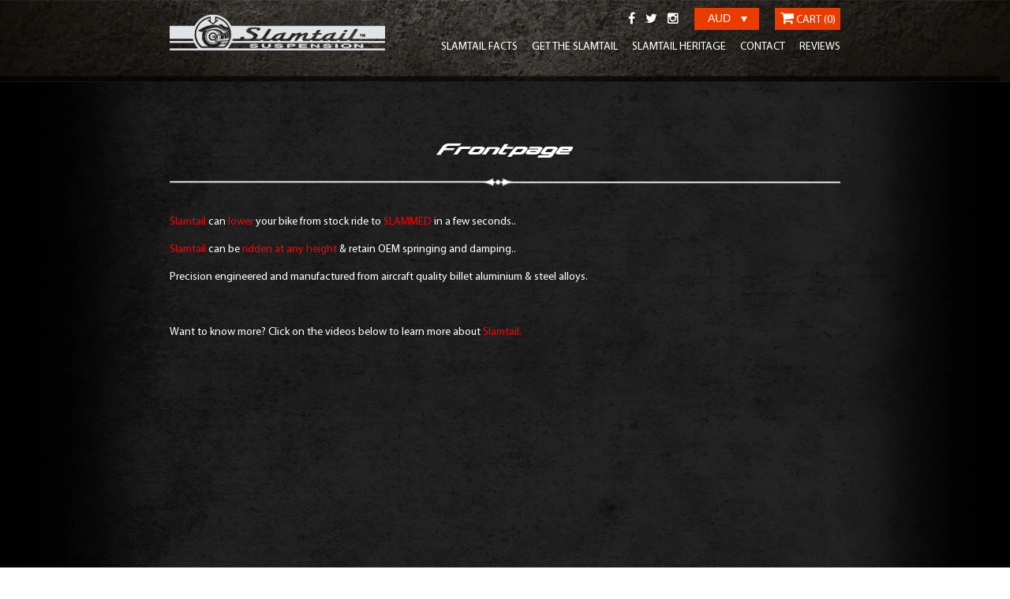

--- FILE ---
content_type: text/html; charset=utf-8
request_url: https://www.slamtail.com.au/pages/frontpage
body_size: 10015
content:
<!doctype html>
<html lang="en">
<head>

<title>
Frontpage &ndash; Slamtail Suspension
</title>

<meta charset="utf-8" />
<!--[if IE]><meta http-equiv='X-UA-Compatible' content='IE=edge,chrome=1'><![endif]-->

<meta name="viewport" content="width=device-width, minimum-scale=1.0, maximum-scale=1.0" />


  <meta name="description" content="Slamtail can lower your bike from stock ride to SLAMMED in a few seconds.. Slamtail can be ridden at any height &amp;amp; retain OEM springing and damping.. Precision engineered and manufactured from aircraft quality billet aluminium &amp;amp; steel alloys.   Want to know more? Click on the videos below to learn more about Sla" />


<meta name="keywords" content="slamtail, suspension, motorbike, harley davidson"/>

  
<link rel="shortcut icon" href="//www.slamtail.com.au/cdn/shop/t/3/assets/favicon.png?v=66710923794359681531427446116" type="image/png" />
  
  
<link rel="canonical" href="https://www.slamtail.com.au/pages/frontpage" />

<link href="//www.slamtail.com.au/cdn/shop/t/3/assets/style.css?v=25923348778518604311666154762" rel="stylesheet" type="text/css" media="all" />
<link href="//www.slamtail.com.au/cdn/shop/t/3/assets/media.css?v=18757211226425784661666154762" rel="stylesheet" type="text/css" media="all" />
<link href="//www.slamtail.com.au/cdn/shop/t/3/assets/font-awesome.css?v=131575216743677012391666154762" rel="stylesheet" type="text/css" media="all" />

<script src="//www.slamtail.com.au/cdn/shop/t/3/assets/jquery.min.js?v=31975146437760721121427446118" type="text/javascript"></script>
<script src="//www.slamtail.com.au/cdn/shop/t/3/assets/main.js?v=38026019281003225131432409879" type="text/javascript"></script>
<script src="//www.slamtail.com.au/cdn/shop/t/3/assets/html5shiv.js?v=4511396057171010101427446117" type="text/javascript"></script>

<script>window.performance && window.performance.mark && window.performance.mark('shopify.content_for_header.start');</script><meta id="shopify-digital-wallet" name="shopify-digital-wallet" content="/7870613/digital_wallets/dialog">
<meta name="shopify-checkout-api-token" content="3af060cf23cc87c40d22ff477bc7f450">
<meta id="in-context-paypal-metadata" data-shop-id="7870613" data-venmo-supported="false" data-environment="production" data-locale="en_US" data-paypal-v4="true" data-currency="AUD">
<script async="async" src="/checkouts/internal/preloads.js?locale=en-AU"></script>
<script id="shopify-features" type="application/json">{"accessToken":"3af060cf23cc87c40d22ff477bc7f450","betas":["rich-media-storefront-analytics"],"domain":"www.slamtail.com.au","predictiveSearch":true,"shopId":7870613,"locale":"en"}</script>
<script>var Shopify = Shopify || {};
Shopify.shop = "stdev.myshopify.com";
Shopify.locale = "en";
Shopify.currency = {"active":"AUD","rate":"1.0"};
Shopify.country = "AU";
Shopify.theme = {"name":"Slamtail Theme","id":10576552,"schema_name":null,"schema_version":null,"theme_store_id":null,"role":"main"};
Shopify.theme.handle = "null";
Shopify.theme.style = {"id":null,"handle":null};
Shopify.cdnHost = "www.slamtail.com.au/cdn";
Shopify.routes = Shopify.routes || {};
Shopify.routes.root = "/";</script>
<script type="module">!function(o){(o.Shopify=o.Shopify||{}).modules=!0}(window);</script>
<script>!function(o){function n(){var o=[];function n(){o.push(Array.prototype.slice.apply(arguments))}return n.q=o,n}var t=o.Shopify=o.Shopify||{};t.loadFeatures=n(),t.autoloadFeatures=n()}(window);</script>
<script id="shop-js-analytics" type="application/json">{"pageType":"page"}</script>
<script defer="defer" async type="module" src="//www.slamtail.com.au/cdn/shopifycloud/shop-js/modules/v2/client.init-shop-cart-sync_BT-GjEfc.en.esm.js"></script>
<script defer="defer" async type="module" src="//www.slamtail.com.au/cdn/shopifycloud/shop-js/modules/v2/chunk.common_D58fp_Oc.esm.js"></script>
<script defer="defer" async type="module" src="//www.slamtail.com.au/cdn/shopifycloud/shop-js/modules/v2/chunk.modal_xMitdFEc.esm.js"></script>
<script type="module">
  await import("//www.slamtail.com.au/cdn/shopifycloud/shop-js/modules/v2/client.init-shop-cart-sync_BT-GjEfc.en.esm.js");
await import("//www.slamtail.com.au/cdn/shopifycloud/shop-js/modules/v2/chunk.common_D58fp_Oc.esm.js");
await import("//www.slamtail.com.au/cdn/shopifycloud/shop-js/modules/v2/chunk.modal_xMitdFEc.esm.js");

  window.Shopify.SignInWithShop?.initShopCartSync?.({"fedCMEnabled":true,"windoidEnabled":true});

</script>
<script id="__st">var __st={"a":7870613,"offset":39600,"reqid":"32282bd6-403c-4c35-9052-5a10362edf30-1769084226","pageurl":"www.slamtail.com.au\/pages\/frontpage","s":"pages-19582976","u":"f2bbc3ed9ae8","p":"page","rtyp":"page","rid":19582976};</script>
<script>window.ShopifyPaypalV4VisibilityTracking = true;</script>
<script id="captcha-bootstrap">!function(){'use strict';const t='contact',e='account',n='new_comment',o=[[t,t],['blogs',n],['comments',n],[t,'customer']],c=[[e,'customer_login'],[e,'guest_login'],[e,'recover_customer_password'],[e,'create_customer']],r=t=>t.map((([t,e])=>`form[action*='/${t}']:not([data-nocaptcha='true']) input[name='form_type'][value='${e}']`)).join(','),a=t=>()=>t?[...document.querySelectorAll(t)].map((t=>t.form)):[];function s(){const t=[...o],e=r(t);return a(e)}const i='password',u='form_key',d=['recaptcha-v3-token','g-recaptcha-response','h-captcha-response',i],f=()=>{try{return window.sessionStorage}catch{return}},m='__shopify_v',_=t=>t.elements[u];function p(t,e,n=!1){try{const o=window.sessionStorage,c=JSON.parse(o.getItem(e)),{data:r}=function(t){const{data:e,action:n}=t;return t[m]||n?{data:e,action:n}:{data:t,action:n}}(c);for(const[e,n]of Object.entries(r))t.elements[e]&&(t.elements[e].value=n);n&&o.removeItem(e)}catch(o){console.error('form repopulation failed',{error:o})}}const l='form_type',E='cptcha';function T(t){t.dataset[E]=!0}const w=window,h=w.document,L='Shopify',v='ce_forms',y='captcha';let A=!1;((t,e)=>{const n=(g='f06e6c50-85a8-45c8-87d0-21a2b65856fe',I='https://cdn.shopify.com/shopifycloud/storefront-forms-hcaptcha/ce_storefront_forms_captcha_hcaptcha.v1.5.2.iife.js',D={infoText:'Protected by hCaptcha',privacyText:'Privacy',termsText:'Terms'},(t,e,n)=>{const o=w[L][v],c=o.bindForm;if(c)return c(t,g,e,D).then(n);var r;o.q.push([[t,g,e,D],n]),r=I,A||(h.body.append(Object.assign(h.createElement('script'),{id:'captcha-provider',async:!0,src:r})),A=!0)});var g,I,D;w[L]=w[L]||{},w[L][v]=w[L][v]||{},w[L][v].q=[],w[L][y]=w[L][y]||{},w[L][y].protect=function(t,e){n(t,void 0,e),T(t)},Object.freeze(w[L][y]),function(t,e,n,w,h,L){const[v,y,A,g]=function(t,e,n){const i=e?o:[],u=t?c:[],d=[...i,...u],f=r(d),m=r(i),_=r(d.filter((([t,e])=>n.includes(e))));return[a(f),a(m),a(_),s()]}(w,h,L),I=t=>{const e=t.target;return e instanceof HTMLFormElement?e:e&&e.form},D=t=>v().includes(t);t.addEventListener('submit',(t=>{const e=I(t);if(!e)return;const n=D(e)&&!e.dataset.hcaptchaBound&&!e.dataset.recaptchaBound,o=_(e),c=g().includes(e)&&(!o||!o.value);(n||c)&&t.preventDefault(),c&&!n&&(function(t){try{if(!f())return;!function(t){const e=f();if(!e)return;const n=_(t);if(!n)return;const o=n.value;o&&e.removeItem(o)}(t);const e=Array.from(Array(32),(()=>Math.random().toString(36)[2])).join('');!function(t,e){_(t)||t.append(Object.assign(document.createElement('input'),{type:'hidden',name:u})),t.elements[u].value=e}(t,e),function(t,e){const n=f();if(!n)return;const o=[...t.querySelectorAll(`input[type='${i}']`)].map((({name:t})=>t)),c=[...d,...o],r={};for(const[a,s]of new FormData(t).entries())c.includes(a)||(r[a]=s);n.setItem(e,JSON.stringify({[m]:1,action:t.action,data:r}))}(t,e)}catch(e){console.error('failed to persist form',e)}}(e),e.submit())}));const S=(t,e)=>{t&&!t.dataset[E]&&(n(t,e.some((e=>e===t))),T(t))};for(const o of['focusin','change'])t.addEventListener(o,(t=>{const e=I(t);D(e)&&S(e,y())}));const B=e.get('form_key'),M=e.get(l),P=B&&M;t.addEventListener('DOMContentLoaded',(()=>{const t=y();if(P)for(const e of t)e.elements[l].value===M&&p(e,B);[...new Set([...A(),...v().filter((t=>'true'===t.dataset.shopifyCaptcha))])].forEach((e=>S(e,t)))}))}(h,new URLSearchParams(w.location.search),n,t,e,['guest_login'])})(!0,!0)}();</script>
<script integrity="sha256-4kQ18oKyAcykRKYeNunJcIwy7WH5gtpwJnB7kiuLZ1E=" data-source-attribution="shopify.loadfeatures" defer="defer" src="//www.slamtail.com.au/cdn/shopifycloud/storefront/assets/storefront/load_feature-a0a9edcb.js" crossorigin="anonymous"></script>
<script data-source-attribution="shopify.dynamic_checkout.dynamic.init">var Shopify=Shopify||{};Shopify.PaymentButton=Shopify.PaymentButton||{isStorefrontPortableWallets:!0,init:function(){window.Shopify.PaymentButton.init=function(){};var t=document.createElement("script");t.src="https://www.slamtail.com.au/cdn/shopifycloud/portable-wallets/latest/portable-wallets.en.js",t.type="module",document.head.appendChild(t)}};
</script>
<script data-source-attribution="shopify.dynamic_checkout.buyer_consent">
  function portableWalletsHideBuyerConsent(e){var t=document.getElementById("shopify-buyer-consent"),n=document.getElementById("shopify-subscription-policy-button");t&&n&&(t.classList.add("hidden"),t.setAttribute("aria-hidden","true"),n.removeEventListener("click",e))}function portableWalletsShowBuyerConsent(e){var t=document.getElementById("shopify-buyer-consent"),n=document.getElementById("shopify-subscription-policy-button");t&&n&&(t.classList.remove("hidden"),t.removeAttribute("aria-hidden"),n.addEventListener("click",e))}window.Shopify?.PaymentButton&&(window.Shopify.PaymentButton.hideBuyerConsent=portableWalletsHideBuyerConsent,window.Shopify.PaymentButton.showBuyerConsent=portableWalletsShowBuyerConsent);
</script>
<script data-source-attribution="shopify.dynamic_checkout.cart.bootstrap">document.addEventListener("DOMContentLoaded",(function(){function t(){return document.querySelector("shopify-accelerated-checkout-cart, shopify-accelerated-checkout")}if(t())Shopify.PaymentButton.init();else{new MutationObserver((function(e,n){t()&&(Shopify.PaymentButton.init(),n.disconnect())})).observe(document.body,{childList:!0,subtree:!0})}}));
</script>
<link id="shopify-accelerated-checkout-styles" rel="stylesheet" media="screen" href="https://www.slamtail.com.au/cdn/shopifycloud/portable-wallets/latest/accelerated-checkout-backwards-compat.css" crossorigin="anonymous">
<style id="shopify-accelerated-checkout-cart">
        #shopify-buyer-consent {
  margin-top: 1em;
  display: inline-block;
  width: 100%;
}

#shopify-buyer-consent.hidden {
  display: none;
}

#shopify-subscription-policy-button {
  background: none;
  border: none;
  padding: 0;
  text-decoration: underline;
  font-size: inherit;
  cursor: pointer;
}

#shopify-subscription-policy-button::before {
  box-shadow: none;
}

      </style>

<script>window.performance && window.performance.mark && window.performance.mark('shopify.content_for_header.end');</script>

<script src="//www.slamtail.com.au/cdn/shopifycloud/storefront/assets/themes_support/option_selection-b017cd28.js" type="text/javascript"></script>
<script src="//www.slamtail.com.au/cdn/shopifycloud/storefront/assets/themes_support/api.jquery-7ab1a3a4.js" type="text/javascript"></script>


  
<link href="https://monorail-edge.shopifysvc.com" rel="dns-prefetch">
<script>(function(){if ("sendBeacon" in navigator && "performance" in window) {try {var session_token_from_headers = performance.getEntriesByType('navigation')[0].serverTiming.find(x => x.name == '_s').description;} catch {var session_token_from_headers = undefined;}var session_cookie_matches = document.cookie.match(/_shopify_s=([^;]*)/);var session_token_from_cookie = session_cookie_matches && session_cookie_matches.length === 2 ? session_cookie_matches[1] : "";var session_token = session_token_from_headers || session_token_from_cookie || "";function handle_abandonment_event(e) {var entries = performance.getEntries().filter(function(entry) {return /monorail-edge.shopifysvc.com/.test(entry.name);});if (!window.abandonment_tracked && entries.length === 0) {window.abandonment_tracked = true;var currentMs = Date.now();var navigation_start = performance.timing.navigationStart;var payload = {shop_id: 7870613,url: window.location.href,navigation_start,duration: currentMs - navigation_start,session_token,page_type: "page"};window.navigator.sendBeacon("https://monorail-edge.shopifysvc.com/v1/produce", JSON.stringify({schema_id: "online_store_buyer_site_abandonment/1.1",payload: payload,metadata: {event_created_at_ms: currentMs,event_sent_at_ms: currentMs}}));}}window.addEventListener('pagehide', handle_abandonment_event);}}());</script>
<script id="web-pixels-manager-setup">(function e(e,d,r,n,o){if(void 0===o&&(o={}),!Boolean(null===(a=null===(i=window.Shopify)||void 0===i?void 0:i.analytics)||void 0===a?void 0:a.replayQueue)){var i,a;window.Shopify=window.Shopify||{};var t=window.Shopify;t.analytics=t.analytics||{};var s=t.analytics;s.replayQueue=[],s.publish=function(e,d,r){return s.replayQueue.push([e,d,r]),!0};try{self.performance.mark("wpm:start")}catch(e){}var l=function(){var e={modern:/Edge?\/(1{2}[4-9]|1[2-9]\d|[2-9]\d{2}|\d{4,})\.\d+(\.\d+|)|Firefox\/(1{2}[4-9]|1[2-9]\d|[2-9]\d{2}|\d{4,})\.\d+(\.\d+|)|Chrom(ium|e)\/(9{2}|\d{3,})\.\d+(\.\d+|)|(Maci|X1{2}).+ Version\/(15\.\d+|(1[6-9]|[2-9]\d|\d{3,})\.\d+)([,.]\d+|)( \(\w+\)|)( Mobile\/\w+|) Safari\/|Chrome.+OPR\/(9{2}|\d{3,})\.\d+\.\d+|(CPU[ +]OS|iPhone[ +]OS|CPU[ +]iPhone|CPU IPhone OS|CPU iPad OS)[ +]+(15[._]\d+|(1[6-9]|[2-9]\d|\d{3,})[._]\d+)([._]\d+|)|Android:?[ /-](13[3-9]|1[4-9]\d|[2-9]\d{2}|\d{4,})(\.\d+|)(\.\d+|)|Android.+Firefox\/(13[5-9]|1[4-9]\d|[2-9]\d{2}|\d{4,})\.\d+(\.\d+|)|Android.+Chrom(ium|e)\/(13[3-9]|1[4-9]\d|[2-9]\d{2}|\d{4,})\.\d+(\.\d+|)|SamsungBrowser\/([2-9]\d|\d{3,})\.\d+/,legacy:/Edge?\/(1[6-9]|[2-9]\d|\d{3,})\.\d+(\.\d+|)|Firefox\/(5[4-9]|[6-9]\d|\d{3,})\.\d+(\.\d+|)|Chrom(ium|e)\/(5[1-9]|[6-9]\d|\d{3,})\.\d+(\.\d+|)([\d.]+$|.*Safari\/(?![\d.]+ Edge\/[\d.]+$))|(Maci|X1{2}).+ Version\/(10\.\d+|(1[1-9]|[2-9]\d|\d{3,})\.\d+)([,.]\d+|)( \(\w+\)|)( Mobile\/\w+|) Safari\/|Chrome.+OPR\/(3[89]|[4-9]\d|\d{3,})\.\d+\.\d+|(CPU[ +]OS|iPhone[ +]OS|CPU[ +]iPhone|CPU IPhone OS|CPU iPad OS)[ +]+(10[._]\d+|(1[1-9]|[2-9]\d|\d{3,})[._]\d+)([._]\d+|)|Android:?[ /-](13[3-9]|1[4-9]\d|[2-9]\d{2}|\d{4,})(\.\d+|)(\.\d+|)|Mobile Safari.+OPR\/([89]\d|\d{3,})\.\d+\.\d+|Android.+Firefox\/(13[5-9]|1[4-9]\d|[2-9]\d{2}|\d{4,})\.\d+(\.\d+|)|Android.+Chrom(ium|e)\/(13[3-9]|1[4-9]\d|[2-9]\d{2}|\d{4,})\.\d+(\.\d+|)|Android.+(UC? ?Browser|UCWEB|U3)[ /]?(15\.([5-9]|\d{2,})|(1[6-9]|[2-9]\d|\d{3,})\.\d+)\.\d+|SamsungBrowser\/(5\.\d+|([6-9]|\d{2,})\.\d+)|Android.+MQ{2}Browser\/(14(\.(9|\d{2,})|)|(1[5-9]|[2-9]\d|\d{3,})(\.\d+|))(\.\d+|)|K[Aa][Ii]OS\/(3\.\d+|([4-9]|\d{2,})\.\d+)(\.\d+|)/},d=e.modern,r=e.legacy,n=navigator.userAgent;return n.match(d)?"modern":n.match(r)?"legacy":"unknown"}(),u="modern"===l?"modern":"legacy",c=(null!=n?n:{modern:"",legacy:""})[u],f=function(e){return[e.baseUrl,"/wpm","/b",e.hashVersion,"modern"===e.buildTarget?"m":"l",".js"].join("")}({baseUrl:d,hashVersion:r,buildTarget:u}),m=function(e){var d=e.version,r=e.bundleTarget,n=e.surface,o=e.pageUrl,i=e.monorailEndpoint;return{emit:function(e){var a=e.status,t=e.errorMsg,s=(new Date).getTime(),l=JSON.stringify({metadata:{event_sent_at_ms:s},events:[{schema_id:"web_pixels_manager_load/3.1",payload:{version:d,bundle_target:r,page_url:o,status:a,surface:n,error_msg:t},metadata:{event_created_at_ms:s}}]});if(!i)return console&&console.warn&&console.warn("[Web Pixels Manager] No Monorail endpoint provided, skipping logging."),!1;try{return self.navigator.sendBeacon.bind(self.navigator)(i,l)}catch(e){}var u=new XMLHttpRequest;try{return u.open("POST",i,!0),u.setRequestHeader("Content-Type","text/plain"),u.send(l),!0}catch(e){return console&&console.warn&&console.warn("[Web Pixels Manager] Got an unhandled error while logging to Monorail."),!1}}}}({version:r,bundleTarget:l,surface:e.surface,pageUrl:self.location.href,monorailEndpoint:e.monorailEndpoint});try{o.browserTarget=l,function(e){var d=e.src,r=e.async,n=void 0===r||r,o=e.onload,i=e.onerror,a=e.sri,t=e.scriptDataAttributes,s=void 0===t?{}:t,l=document.createElement("script"),u=document.querySelector("head"),c=document.querySelector("body");if(l.async=n,l.src=d,a&&(l.integrity=a,l.crossOrigin="anonymous"),s)for(var f in s)if(Object.prototype.hasOwnProperty.call(s,f))try{l.dataset[f]=s[f]}catch(e){}if(o&&l.addEventListener("load",o),i&&l.addEventListener("error",i),u)u.appendChild(l);else{if(!c)throw new Error("Did not find a head or body element to append the script");c.appendChild(l)}}({src:f,async:!0,onload:function(){if(!function(){var e,d;return Boolean(null===(d=null===(e=window.Shopify)||void 0===e?void 0:e.analytics)||void 0===d?void 0:d.initialized)}()){var d=window.webPixelsManager.init(e)||void 0;if(d){var r=window.Shopify.analytics;r.replayQueue.forEach((function(e){var r=e[0],n=e[1],o=e[2];d.publishCustomEvent(r,n,o)})),r.replayQueue=[],r.publish=d.publishCustomEvent,r.visitor=d.visitor,r.initialized=!0}}},onerror:function(){return m.emit({status:"failed",errorMsg:"".concat(f," has failed to load")})},sri:function(e){var d=/^sha384-[A-Za-z0-9+/=]+$/;return"string"==typeof e&&d.test(e)}(c)?c:"",scriptDataAttributes:o}),m.emit({status:"loading"})}catch(e){m.emit({status:"failed",errorMsg:(null==e?void 0:e.message)||"Unknown error"})}}})({shopId: 7870613,storefrontBaseUrl: "https://www.slamtail.com.au",extensionsBaseUrl: "https://extensions.shopifycdn.com/cdn/shopifycloud/web-pixels-manager",monorailEndpoint: "https://monorail-edge.shopifysvc.com/unstable/produce_batch",surface: "storefront-renderer",enabledBetaFlags: ["2dca8a86"],webPixelsConfigList: [{"id":"71598191","eventPayloadVersion":"v1","runtimeContext":"LAX","scriptVersion":"1","type":"CUSTOM","privacyPurposes":["ANALYTICS"],"name":"Google Analytics tag (migrated)"},{"id":"shopify-app-pixel","configuration":"{}","eventPayloadVersion":"v1","runtimeContext":"STRICT","scriptVersion":"0450","apiClientId":"shopify-pixel","type":"APP","privacyPurposes":["ANALYTICS","MARKETING"]},{"id":"shopify-custom-pixel","eventPayloadVersion":"v1","runtimeContext":"LAX","scriptVersion":"0450","apiClientId":"shopify-pixel","type":"CUSTOM","privacyPurposes":["ANALYTICS","MARKETING"]}],isMerchantRequest: false,initData: {"shop":{"name":"Slamtail Suspension","paymentSettings":{"currencyCode":"AUD"},"myshopifyDomain":"stdev.myshopify.com","countryCode":"AU","storefrontUrl":"https:\/\/www.slamtail.com.au"},"customer":null,"cart":null,"checkout":null,"productVariants":[],"purchasingCompany":null},},"https://www.slamtail.com.au/cdn","fcfee988w5aeb613cpc8e4bc33m6693e112",{"modern":"","legacy":""},{"shopId":"7870613","storefrontBaseUrl":"https:\/\/www.slamtail.com.au","extensionBaseUrl":"https:\/\/extensions.shopifycdn.com\/cdn\/shopifycloud\/web-pixels-manager","surface":"storefront-renderer","enabledBetaFlags":"[\"2dca8a86\"]","isMerchantRequest":"false","hashVersion":"fcfee988w5aeb613cpc8e4bc33m6693e112","publish":"custom","events":"[[\"page_viewed\",{}]]"});</script><script>
  window.ShopifyAnalytics = window.ShopifyAnalytics || {};
  window.ShopifyAnalytics.meta = window.ShopifyAnalytics.meta || {};
  window.ShopifyAnalytics.meta.currency = 'AUD';
  var meta = {"page":{"pageType":"page","resourceType":"page","resourceId":19582976,"requestId":"32282bd6-403c-4c35-9052-5a10362edf30-1769084226"}};
  for (var attr in meta) {
    window.ShopifyAnalytics.meta[attr] = meta[attr];
  }
</script>
<script class="analytics">
  (function () {
    var customDocumentWrite = function(content) {
      var jquery = null;

      if (window.jQuery) {
        jquery = window.jQuery;
      } else if (window.Checkout && window.Checkout.$) {
        jquery = window.Checkout.$;
      }

      if (jquery) {
        jquery('body').append(content);
      }
    };

    var hasLoggedConversion = function(token) {
      if (token) {
        return document.cookie.indexOf('loggedConversion=' + token) !== -1;
      }
      return false;
    }

    var setCookieIfConversion = function(token) {
      if (token) {
        var twoMonthsFromNow = new Date(Date.now());
        twoMonthsFromNow.setMonth(twoMonthsFromNow.getMonth() + 2);

        document.cookie = 'loggedConversion=' + token + '; expires=' + twoMonthsFromNow;
      }
    }

    var trekkie = window.ShopifyAnalytics.lib = window.trekkie = window.trekkie || [];
    if (trekkie.integrations) {
      return;
    }
    trekkie.methods = [
      'identify',
      'page',
      'ready',
      'track',
      'trackForm',
      'trackLink'
    ];
    trekkie.factory = function(method) {
      return function() {
        var args = Array.prototype.slice.call(arguments);
        args.unshift(method);
        trekkie.push(args);
        return trekkie;
      };
    };
    for (var i = 0; i < trekkie.methods.length; i++) {
      var key = trekkie.methods[i];
      trekkie[key] = trekkie.factory(key);
    }
    trekkie.load = function(config) {
      trekkie.config = config || {};
      trekkie.config.initialDocumentCookie = document.cookie;
      var first = document.getElementsByTagName('script')[0];
      var script = document.createElement('script');
      script.type = 'text/javascript';
      script.onerror = function(e) {
        var scriptFallback = document.createElement('script');
        scriptFallback.type = 'text/javascript';
        scriptFallback.onerror = function(error) {
                var Monorail = {
      produce: function produce(monorailDomain, schemaId, payload) {
        var currentMs = new Date().getTime();
        var event = {
          schema_id: schemaId,
          payload: payload,
          metadata: {
            event_created_at_ms: currentMs,
            event_sent_at_ms: currentMs
          }
        };
        return Monorail.sendRequest("https://" + monorailDomain + "/v1/produce", JSON.stringify(event));
      },
      sendRequest: function sendRequest(endpointUrl, payload) {
        // Try the sendBeacon API
        if (window && window.navigator && typeof window.navigator.sendBeacon === 'function' && typeof window.Blob === 'function' && !Monorail.isIos12()) {
          var blobData = new window.Blob([payload], {
            type: 'text/plain'
          });

          if (window.navigator.sendBeacon(endpointUrl, blobData)) {
            return true;
          } // sendBeacon was not successful

        } // XHR beacon

        var xhr = new XMLHttpRequest();

        try {
          xhr.open('POST', endpointUrl);
          xhr.setRequestHeader('Content-Type', 'text/plain');
          xhr.send(payload);
        } catch (e) {
          console.log(e);
        }

        return false;
      },
      isIos12: function isIos12() {
        return window.navigator.userAgent.lastIndexOf('iPhone; CPU iPhone OS 12_') !== -1 || window.navigator.userAgent.lastIndexOf('iPad; CPU OS 12_') !== -1;
      }
    };
    Monorail.produce('monorail-edge.shopifysvc.com',
      'trekkie_storefront_load_errors/1.1',
      {shop_id: 7870613,
      theme_id: 10576552,
      app_name: "storefront",
      context_url: window.location.href,
      source_url: "//www.slamtail.com.au/cdn/s/trekkie.storefront.1bbfab421998800ff09850b62e84b8915387986d.min.js"});

        };
        scriptFallback.async = true;
        scriptFallback.src = '//www.slamtail.com.au/cdn/s/trekkie.storefront.1bbfab421998800ff09850b62e84b8915387986d.min.js';
        first.parentNode.insertBefore(scriptFallback, first);
      };
      script.async = true;
      script.src = '//www.slamtail.com.au/cdn/s/trekkie.storefront.1bbfab421998800ff09850b62e84b8915387986d.min.js';
      first.parentNode.insertBefore(script, first);
    };
    trekkie.load(
      {"Trekkie":{"appName":"storefront","development":false,"defaultAttributes":{"shopId":7870613,"isMerchantRequest":null,"themeId":10576552,"themeCityHash":"14775183666498907314","contentLanguage":"en","currency":"AUD","eventMetadataId":"e21aaf12-96b2-4514-9ec0-d09b9425a9f7"},"isServerSideCookieWritingEnabled":true,"monorailRegion":"shop_domain","enabledBetaFlags":["65f19447"]},"Session Attribution":{},"S2S":{"facebookCapiEnabled":false,"source":"trekkie-storefront-renderer","apiClientId":580111}}
    );

    var loaded = false;
    trekkie.ready(function() {
      if (loaded) return;
      loaded = true;

      window.ShopifyAnalytics.lib = window.trekkie;

      var originalDocumentWrite = document.write;
      document.write = customDocumentWrite;
      try { window.ShopifyAnalytics.merchantGoogleAnalytics.call(this); } catch(error) {};
      document.write = originalDocumentWrite;

      window.ShopifyAnalytics.lib.page(null,{"pageType":"page","resourceType":"page","resourceId":19582976,"requestId":"32282bd6-403c-4c35-9052-5a10362edf30-1769084226","shopifyEmitted":true});

      var match = window.location.pathname.match(/checkouts\/(.+)\/(thank_you|post_purchase)/)
      var token = match? match[1]: undefined;
      if (!hasLoggedConversion(token)) {
        setCookieIfConversion(token);
        
      }
    });


        var eventsListenerScript = document.createElement('script');
        eventsListenerScript.async = true;
        eventsListenerScript.src = "//www.slamtail.com.au/cdn/shopifycloud/storefront/assets/shop_events_listener-3da45d37.js";
        document.getElementsByTagName('head')[0].appendChild(eventsListenerScript);

})();</script>
  <script>
  if (!window.ga || (window.ga && typeof window.ga !== 'function')) {
    window.ga = function ga() {
      (window.ga.q = window.ga.q || []).push(arguments);
      if (window.Shopify && window.Shopify.analytics && typeof window.Shopify.analytics.publish === 'function') {
        window.Shopify.analytics.publish("ga_stub_called", {}, {sendTo: "google_osp_migration"});
      }
      console.error("Shopify's Google Analytics stub called with:", Array.from(arguments), "\nSee https://help.shopify.com/manual/promoting-marketing/pixels/pixel-migration#google for more information.");
    };
    if (window.Shopify && window.Shopify.analytics && typeof window.Shopify.analytics.publish === 'function') {
      window.Shopify.analytics.publish("ga_stub_initialized", {}, {sendTo: "google_osp_migration"});
    }
  }
</script>
<script
  defer
  src="https://www.slamtail.com.au/cdn/shopifycloud/perf-kit/shopify-perf-kit-3.0.4.min.js"
  data-application="storefront-renderer"
  data-shop-id="7870613"
  data-render-region="gcp-us-central1"
  data-page-type="page"
  data-theme-instance-id="10576552"
  data-theme-name=""
  data-theme-version=""
  data-monorail-region="shop_domain"
  data-resource-timing-sampling-rate="10"
  data-shs="true"
  data-shs-beacon="true"
  data-shs-export-with-fetch="true"
  data-shs-logs-sample-rate="1"
  data-shs-beacon-endpoint="https://www.slamtail.com.au/api/collect"
></script>
</head>

<body>

<!-- Header Begin -->

<header class="innerheader">

	<div class="topsection">
		<div class="wrapper">	
			
          <div class="logowrap"><a href="/"><img src="//www.slamtail.com.au/cdn/shop/t/3/assets/logo.png?v=145213349968966840631427446118" /></a></div>
        
			<div class="topsocial">
				<div class="cartsec">
					<span class="topcart"><a href="/cart"><i class="fa fa-shopping-cart"></i> CART (0)</a></span>
					<!--<cite>AUD</cite>-->
                  <span class="langdd"><del><select id="currencies" name="currencies">
  
  
  <option value="AUD" selected="selected">AUD</option>
  
</select></del></span>
				</div>
				<div class="socicons">
					
                  <a href="http://www.facebook.com/slamtail.suspension" title="Facebook" target="_blank"><i class="fa fa-facebook"></i></a>
                
                  
					<a href="http://twitter.com/slamtail" title="Twitter" target="_blank"><i class="fa fa-twitter"></i></a>
                
                
                  
					<a href="http://www.instagram.com/slamtail" title="Instagram" target="_blank"><i class="fa fa-instagram"></i></a>
                
                  
                  
				</div>
			</div>
			<nav class="desktop">
				<ul>
					
				  	<li>
                      <a href="/pages/slamtail-facts"  title="SLAMTAIL FACTS">SLAMTAIL FACTS</a>
                    </li>
				  	
				  	<li>
                      <a href="/#products"  title="GET THE SLAMTAIL">GET THE SLAMTAIL</a>
                    </li>
				  	
				  	<li>
                      <a href="/pages/slamtail-heritage"  title="SLAMTAIL HERITAGE">SLAMTAIL HERITAGE</a>
                    </li>
				  	
				  	<li>
                      <a href="/pages/contact-us"  title="CONTACT">CONTACT</a>
                    </li>
				  	
				  	<li>
                      <a href="/pages/in-the-press"  title="REVIEWS">REVIEWS</a>
                    </li>
				  	
				</ul>
			</nav>
          <nav class="mobilemenu">
            <div class="mob-menu-icon"><img src=//www.slamtail.com.au/cdn/shop/t/3/assets/mob-nav-icon.png?v=80856292428267196491427446118 /></div>
          </nav>
		</div>
	</div>
	
	
	
</header>
<!-- Header End -->





<main>

<nav class="mobile">
      <ul>
					
				  	<li>
                      <a href="/pages/slamtail-facts"  title="SLAMTAIL FACTS">SLAMTAIL FACTS</a>
                    </li>
				  	
				  	<li>
                      <a href="/#products"  title="GET THE SLAMTAIL">GET THE SLAMTAIL</a>
                    </li>
				  	
				  	<li>
                      <a href="/pages/slamtail-heritage"  title="SLAMTAIL HERITAGE">SLAMTAIL HERITAGE</a>
                    </li>
				  	
				  	<li>
                      <a href="/pages/contact-us"  title="CONTACT">CONTACT</a>
                    </li>
				  	
				  	<li>
                      <a href="/pages/in-the-press"  title="REVIEWS">REVIEWS</a>
                    </li>
				  	
		</ul>
</nav>  
  
<div class="wrapper">
<div class="pagecontent">
			<h1 class="innertitle">Frontpage</h1>
  			<div class="midsep"></div>
  			<br /><br />
			<div class="content">
            <div>
<p><span style="color: #ff0000;">Slamtail</span> can<span style="color: #000000;"> </span><span><span color="#ff0000" style="color: #ff0000;">lower</span></span> your bike from stock ride to <span style="color: #ff0000;">SLAMMED</span> in a few seconds..</p>
<p><span style="color: #ff0000;">Slamtail</span> can be <span style="color: #ff0000;">ridden at any height</span> &amp; retain OEM springing and damping..</p>
</div>
<p>Precision engineered and manufactured from aircraft quality billet aluminium &amp; steel alloys.</p>
<p> </p>
<p>Want to know more? Click on the videos below to learn more about <span style="color: #ff0000;">Slamtail.</span></p>
<p> </p>
<p><span style="color: #ff0000;"><iframe width="48% height=" src="https://www.youtube.com/embed/JHY-lVcaQzY?rel=0" frameborder="0" allowfullscreen=""></iframe>   <iframe width="48%" src="https://www.youtube.com/embed/iQ_CupWpntI?rel=0" frameborder="0" allowfullscreen=""></iframe></span></p>
<p><iframe width="48%" src="https://www.youtube.com/embed/_ovpQUBpbk0?rel=0" frameborder="0" allowfullscreen=""></iframe>   <iframe width="48%" src="https://www.youtube.com/embed/SsDgSuxepUs?rel=0" frameborder="0" allowfullscreen=""></iframe></p>
            </div>
</div>
</div>



  

<!-- Footer Begin -->
	<footer>
		
		<div class="footerline"></div>
		
		<!-- Top Footer Section -->
		<div class="topfooter">
			<div class="wrapper">
					
              <div class="bottomlogo"><a href="/"><img src="//www.slamtail.com.au/cdn/shop/t/3/assets/bottom-logo.png?v=102568115843922997411427446115" style="width:100%;" /></a></div>
              
				
				<div class="footersection">
					<h6>SITE MAP</h6>
					<ul>
					
				  	<li>
                      <a href="/"  title="HOME">HOME</a>
                    </li>
				  	
				  	<li>
                      <a href="/pages/slamtail-facts"  title="SLAMTAIL FACTS">SLAMTAIL FACTS</a>
                    </li>
				  	
				  	<li>
                      <a href="/#products"  title="GET THE SLAMTAIL">GET THE SLAMTAIL</a>
                    </li>
				  	
				  	<li>
                      <a href="/pages/slamtail-heritage"  title="SLAMTAIL HERITAGE">SLAMTAIL HERITAGE</a>
                    </li>
				  	
				  	<li>
                      <a href="/pages/contact-us"  title="CONTACT">CONTACT</a>
                    </li>
				  	
				  	<li>
                      <a href="/pages/in-the-press"  title="REVIEWS & TESTIMONIALS">REVIEWS & TESTIMONIALS</a>
                    </li>
				  	
				  	<li>
                      <a href="/pages/slamtail-facts"  title="COMPATIBLE BIKES">COMPATIBLE BIKES</a>
                    </li>
				  	
				  	<li>
                      <a href="https://cdn.shopify.com/s/files/1/0787/0613/files/SLAMTAIL_Operating_Instructions_REV._12-04-15.pdf?9633125972058495252"  title="OPERATING INSTRUCTIONS">OPERATING INSTRUCTIONS</a>
                    </li>
				  	
				  	<li>
                      <a href="https://cdn.shopify.com/s/files/1/0787/0613/files/SLAMTAIL_Installation_Instructions_REV._12-04-15.pdf?9633125972058495252"  title="INSTALLATION INSTRUCTIONS">INSTALLATION INSTRUCTIONS</a>
                    </li>
				  		
					</ul>
				</div>
				<div class="footersection">
					<h6>OUR PRODUCTS</h6>
					<ul>
                      
                      <li>
                        <a href="/products/slamtail-suspension" title="THE SLAMTAIL">THE SLAMTAIL</a>
                      </li>
                      
                      <li>
                        <a href="/products/preload-adjuster" title="SPRING PRE-LOAD ADJUSTER">SPRING PRE-LOAD ADJUSTER</a>
                      </li>
                      
					</ul>
                  	<div class="patentpending">
                      <div class="patenttext">PATENT PENDING</div>
                    </div>
				</div>
				<div class="footersection">
					
                  <div class="footersocial">
						<h6>FOLLOW US</h6>
						<div class="bottomsocial">
								
                              <a href="http://www.facebook.com/slamtail.suspension" title="Facebook" target="_blank"><i class="fa fa-facebook"></i></a>
                            
                              
                                <a href="http://twitter.com/slamtail" title="Twitter" target="_blank"><i class="fa fa-twitter"></i></a>
                            
                            
                              
                                <a href="http://www.instagram.com/slamtail" title="Instagram" target="_blank"><i class="fa fa-instagram"></i></a>
                            
                            
						</div>
					</div>
                  
					<div class="footersocial">
						<h6>LIKE US ON FACEBOOK</h6>
						<div class="fblikebox">
							<div class="fb-like" data-href="https://www.facebook.com/slamtail.suspension" data-layout="button_count" data-action="like" data-show-faces="false" data-share="false"></div>
						</div>
					</div>
					<div class="footersocial">
						<h6>WE ACCEPT THE FOLLOWING</h6>
						<div class="ccard"><img src="//www.slamtail.com.au/cdn/shop/t/3/assets/ccard.png?v=103689508903843589431427446115" /></div>
					</div>
				</div>
				
			</div>
		</div>
		<!-- Top Footer Section Ends -->
		
		<!-- Bottom Footer Section -->
		<div class="subfooter">
			<div>Copyright &copy; 2015. www.slamtail.com.au. All Rights Resevered.  
              <cite>
              <a href="/pages/terms-conditions-of-sale">TERMS & CONDITIONS</a>  
                
              <a href="/pages/privacy-policy">PRIVACY</a>  
                
              <a href="/pages/our-warranty">WARRANTY & RETURNS</a>  
                </cite>
             <span class="islogo">POWERED BY<br /><img src="//www.slamtail.com.au/cdn/shop/t/3/assets/innate-logo.png?v=108754836902790263731427446117" /></span></div>
          
		</div>
		<!-- Bottom Footer Section Ends -->
		
	</footer>	
	<!-- Footer End -->
	
</main>
<!-- Main End -->

<!-- FB Script -->
<div id="fb-root"></div>
<script>(function(d, s, id) {
  var js, fjs = d.getElementsByTagName(s)[0];
  if (d.getElementById(id)) return;
  js = d.createElement(s); js.id = id;
  js.src = "//connect.facebook.net/en_US/sdk.js#xfbml=1&appId=506554966047030&version=v2.0";
  fjs.parentNode.insertBefore(js, fjs);
}(document, 'script', 'facebook-jssdk'));</script>


</body>
</html>

--- FILE ---
content_type: text/css
request_url: https://www.slamtail.com.au/cdn/shop/t/3/assets/style.css?v=25923348778518604311666154762
body_size: 4058
content:
@charset "UTF-8";@font-face{font-family:concielian_boldbold;src:url(/cdn/shop/t/3/assets/concv2b-webfont.eot?v=1770500638918201511427446115);src:url(/cdn/shop/t/3/assets/concv2b-webfont.eot?v=1770500638918201511427446115?#iefix) format("embedded-opentype"),url(/cdn/shop/t/3/assets/concv2b-webfont.woff2?v=81562291692948647641427446115) format("woff2"),url(/cdn/shop/t/3/assets/concv2b-webfont.woff?v=140707104787047786161427446115) format("woff"),url(/cdn/shop/t/3/assets/concv2b-webfont.ttf?v=687165562979908501427446115) format("truetype"),url(/cdn/shop/t/3/assets/concv2b-webfont.svg?v=164611478147316923811427446115#concielian_boldbold) format("svg")}@font-face{font-family:MyriadProRegular;src:url(/cdn/shop/t/3/assets/myriadpro-regular.eot?v=30936868462711104971427446118);src:url(/cdn/shop/t/3/assets/myriadpro-regular.eot?v=30936868462711104971427446118) format("embedded-opentype"),url(/cdn/shop/t/3/assets/myriadpro-regular.woff2?v=181476574069328272691427446118) format("woff2"),url(/cdn/shop/t/3/assets/myriadpro-regular.woff?v=161840630553830840661427446118) format("woff"),url(/cdn/shop/t/3/assets/myriadpro-regular.ttf?v=162000851729506356151427446118) format("truetype"),url(/cdn/shop/t/3/assets/myriadpro-regular.svg?v=175710458066048379641427446118#MyriadProRegular) format("svg")}@font-face{font-family:MyriadProCond;src:url(/cdn/shop/t/3/assets/MyriadProCond.eot?v=67346974913856411031427446118);src:url(/cdn/shop/t/3/assets/MyriadProCond.eot?v=67346974913856411031427446118) format("embedded-opentype"),url(/cdn/shop/t/3/assets/MyriadProCond.woff2?v=38792357009608748611427446119) format("woff2"),url(/cdn/shop/t/3/assets/MyriadProCond.woff?v=179027355283100836201427446119) format("woff"),url(/cdn/shop/t/3/assets/MyriadProCond.ttf?v=150390327427600896431427446119) format("truetype"),url(/cdn/shop/t/3/assets/MyriadProCond.svg?v=23843528153586437181427446119#MyriadProCond) format("svg")}html,body,div,span,applet,object,iframe,p,blockquote,pre,a,abbr,acronym,address,big,cite,code,del,dfn,em,font,img,ins,kbd,q,s,samp,small,strike,sub,sup,tt,var,dl,dt,dd,ol,ul,li,fieldset,form,label,legend,caption,h1,h2,h3,h4,h5,h6,input,textarea{margin:0;padding:0;border:0;outline:0;font-weight:inherit;font-style:inherit;font-size:100%;font-family:inherit;vertical-align:baseline;-webkit-box-sizing:border-box;-moz-box-sizing:border-box;-ms-box-sizing:border-box;box-sizing:border-box}ol,ul{list-style:none}table{border-collapse:separate;border-spacing:0}address{font-style:italic}caption,th,td{text-align:left;font-weight:400}blockquote:before,blockquote:after,q:before,q:after{content:""}blockquote,q{quotes:"" ""}img{display:block}a img{border:0px}a{text-decoration:none}button:focus{outline:0}::-webkit-input-placeholder{color:#000}:-moz-placeholder{color:#000}::-moz-placeholder{color:#000}:-ms-input-placeholder{color:#000}::selection{color:#ea3b00}::-moz-selection{color:#ea3b00}main{display:block}h1,h2,h3,h4{font-family:concielian_boldbold;color:#ea3b00}h1,h2{font-size:26px;padding-bottom:25px}h3{font-size:20px;margin-bottom:30px}h4{font-size:18p;color:#fff}h5,h6{font-size:15px}.fl{float:left}.fr{float:right}.noborder{border-width:0px!important}.clear{clear:both}.dispon{display:block!important}.dispoff{display:none!important}html,body{height:100%}body{margin:0;padding:0;font-size:14px;font-family:MyriadProRegular,Arial,Helvetica,sans-serif;color:#fff}.wrapper{width:850px;margin:0 auto;position:relative}a{color:#fff}a:hover{color:#ea3b00}header{background-image:url(/cdn/shop/t/3/assets/top-bg.jpg?v=48886661108787034861427446120);background-size:100% 100%;position:relative;height:515px;width:100%}header.innerheader{height:104px;background-image:url(/cdn/shop/t/3/assets/inner-top-bg.jpg?v=109322303167768708191427446117)}h1.innertitle{color:#fff;text-align:center;padding-top:70px}h1.innertitle-red{color:#ea3b00;text-align:center;padding-top:70px}h3.innersub{text-align:center}.topsection{height:74px;width:100%;margin-bottom:30px;position:relative}.topsection-fix{position:fixed;top:0;z-index:999}.topsocial{font-size:16px;z-index:10;float:right;padding-top:10px}.topsocial .socicons{padding-top:5px;float:right}.topsocial .socicons a{margin-left:10px}.topsocial .cartsec{float:right}.topsocial .cartsec span{display:inline-block;padding:4px 6px 4px 7px;height:28px;font-size:14px;margin-left:20px;float:right;background-color:#ea3b00;color:#fff}.topsocial .cartsec span.langdd{padding:5px 12px 4px 1px;position:relative;width:82px}@-moz-document url-prefix(){.topsocial .cartsec span.langdd{padding:3px 12px 4px 0}}.topsocial .cartsec span.langdd del{width:80px;overflow:hidden;display:block}.topsocial .cartsec span.langdd select{border:0px;background-color:transparent;color:#fff;padding:0 5px 0 16px;outline:0px;width:82px;cursor:pointer;appearance:none;-moz-appearance:none;-webkit-appearance:none;position:relative;z-index:10;font-size:14px}.topsocial .cartsec span.langdd select option{background-color:#ea3b00;outline:0px}.topsocial .cartsec span.langdd del:after{content:"";position:absolute;right:15px;top:11px;width:0px;height:0px;border-left:4px solid transparent;border-right:4px solid transparent;border-top:7px solid #fff}.topsocial .cartsec span .fa{font-size:18px}.topsocial .cartsec a:hover{color:#fff}nav.mobile,nav.mobilemenu{display:none;clear:both}nav.mobilemenu .mob-menu-icon{width:28px;height:28px;padding-top:10px}nav.mobilemenu .mob-menu-icon img{width:100%;height:auto;cursor:pointer}nav.mobile{max-height:0px;min-height:0px;overflow:hidden;width:100%;background-color:#000;transition:all 1s ease;-moz-transition:all 1s ease;-webkit-transition:all 1s ease;-o-transition:all 1s ease;-ms-transition:all 1s ease}nav.mobile ul li{text-align:center;line-height:26px;border-bottom:1px solid #fff}nav.mobile.hfix{min-height:135px;max-height:300px;transition:all 1s ease;-moz-transition:all 1s ease;-webkit-transition:all 1s ease;-o-transition:all 1s ease;-ms-transition:all 1s ease}nav.desktop{clear:both;right:0;position:relative;top:-13px;text-align:right}nav.desktop ul li{display:inline-block;font-size:14px;margin-left:15px}.logowrap{width:273px;padding-top:18px;float:left;position:relative;z-index:999}.logowrap img{width:100%}.topstrip1{width:100%;height:7px;background-image:url(/cdn/shop/t/3/assets/trans-strip.png?v=145679943045388278431427446120);margin-bottom:5px}.topstrip2{width:100%;height:70px;background-image:url(/cdn/shop/t/3/assets/trans-strip.png?v=145679943045388278431427446120)}.topstrip-inner{width:850px;margin:0 auto;padding-left:140px;font-size:17px;position:relative}.mobtext{display:none;font-family:concielian_boldbold;font-size:15px;letter-spacing:2px;color:#ea3b00;line-height:14px;text-align:center;width:100%}.remote{width:184px;height:260px;position:absolute;top:-70px;left:-10px;background-image:url(/cdn/shop/t/3/assets/remote-off.png?v=114591620157116261661427446119);background-size:cover;z-index:100}.remote-alt{background-image:url(/cdn/shop/t/3/assets/remote-on.png?v=54624731056799046671427446119)}.upbtn{position:absolute;z-index:5;top:54px;left:76px;height:27px;border:0px;width:20px;background:transparent;cursor:pointer}.downbtn{position:absolute;z-index:5;top:87px;left:76px;height:27px;border:0px;width:20px;background:transparent;cursor:pointer}.upbtn:hover,.downbtn:hover{background:transparent}.topstrip-inner cite{font-family:concielian_boldbold;font-size:28px;color:#ea3b00;display:inline-block;line-height:40px}.topstrip-inner span{color:#ea3b00}.loading{width:100%;text-align:center;margin-top:40px}.loading img{display:inline-block}.bikesection{width:850px;height:425px;overflow:hidden;margin:-105px auto 0;background-image:url(/cdn/shop/t/3/assets/bikelist.png?v=49317922301113445761427446113);background-repeat:no-repeat;background-position:0 0;background-size:100% auto;z-index:10}main{background-image:url(/cdn/shop/t/3/assets/body-bg.jpg?v=120847809092660517081427446115);background-size:100% auto}.midtext{width:100%;padding:70px 35px;font-size:18px;line-height:30px;font-family:MyriadProRegular;text-align:center}.midtext div{font-size:24px;padding-bottom:10px}.midtext span{color:#ea3b00}.midsep{clear:both;width:100%;height:10px;margin:0 auto;background-image:url(/cdn/shop/t/3/assets/sep-line.png?v=35387905818656473981427446120);background-size:cover}.homeimages{width:100%;margin:70px 0;overflow:hidden}.homeimages ul li{width:217px;margin:0 33px;float:left}.homeimages ul li .homepic{width:179px;height:165px;margin:8px auto}.homeimages ul li .pic1{background-image:url(/cdn/shop/t/3/assets/fp_image_1.png?v=148695221546521290011430627807);background-size:cover}.homeimages ul li .pic2{background-image:url(/cdn/shop/t/3/assets/fp_image_2.png?v=13975013649547041941430627807);background-size:cover}.homeimages ul li .pic3{background-image:url(/cdn/shop/t/3/assets/fp_image_3.png?v=155482975137085342391430627807);background-size:cover}.homeimages ul li:hover .pic1,.altpic1{background-image:url(/cdn/shop/t/3/assets/fp_image_alt_1.png?v=28771271279178279771430627807)}.homeimages ul li:hover .pic2,.altpic2{background-image:url(/cdn/shop/t/3/assets/fp_image_alt_2.png?v=32080877459928616161430627808)}.homeimages ul li:hover .pic3,.altpic3{background-image:url(/cdn/shop/t/3/assets/fp_image_alt_3.png?v=36501375451325791831430627808)}.homeimages ul li:hover .btnlink{background-color:#797979;transition:all 0s ease;-moz-transition:all 0s ease;-webkit-transition:all 0s ease;-o-transition:all 0s ease;-ms-transition:all 0s ease}.btnlink{width:100%;height:36px;text-align:center;line-height:38px}a div.btnlink{color:#fff;font-size:14px}.btnlink cite{display:inline-block}.btnlink span{display:block;float:left}.btnlink img{display:block;float:left;margin:9px 0 0 10px}.homeproducts{width:100%;margin:70px 0;overflow:hidden}.homeproducts .sidebar{width:172px;float:left}.homeproducts .prodsection{width:620px;float:right}.homeproducts .prodsection ul li{width:300px;height:auto;float:left}.homeproducts .prodsection ul li:first-child{margin-right:15px}.homeproducts .prodsection .prodimage{margin-bottom:10px;border:2px solid transparent;cursor:pointer;height:175px;overflow:hidden}.homeproducts .prodsection .prodimage img{width:100%;height:auto}.homeproducts .prodsection ul li .prodblock:hover .prodimage,.prodalt1{border:2px solid #ea3b00}.homeproducts .prodsection ul li .prodblock:hover .prodimage img,.prodalt2{opacity:.5}.homeproducts .prodsection ul li .prodblock:hover .btnlink,.prodalt3{background-color:#ea3b00}a:hover div.btnlink{background-color:#797979}.homeproducts .proddetail{padding-top:15px}.homeproducts .proddetail{color:#fff}.homeproducts .proddetail .price{color:#ea3b00;line-height:36px}.homeproducts .btnlink{background-color:#797979}.homeproducts .btnlink:hover{background-color:#ea3b00}.homeproducts .sidebar h2{border-bottom:1px solid #fff;color:#fff;padding-bottom:26px}.homeproducts .sidebar ul li a{display:block;line-height:24px;width:100%;border-bottom:1px solid #fff}.homegallery{margin:70px 0;overflow:hidden}.instablock{width:406px;float:left}.twitterblock{width:366px;float:right}.instagrambtn{width:225px;margin-top:10px}.twitterbtn{width:190px;margin-top:10px}.homeimages .btnlink,.homegallery .btnlink{background-color:#ea3b00}.homeimages .btnlink:hover,.homegallery .btnlink:hover{background-color:#797979}input[type=text],input[type=email],input[type=number]{width:100%;height:32px;border:1px solid #3c3c3c;background-color:transparent;background-image:url(/cdn/shop/t/3/assets/trans-strip.png?v=145679943045388278431427446120);font-size:14px;font-family:MyriadProRegular;margin:5px 0 15px;display:inline-block;color:#fff;padding:0 5px}input[type=submit],input[type=button],button{border:0px;background-color:#ea3b00;color:#fff;font-size:14px;width:155px;height:32px;display:inline-block;margin:15px 0;-webkit-appearance:none}input[type=submit]:hover,input[type=button]:hover,button:hover{background-color:#797979}textarea{width:100%;height:130px;border:1px solid #3c3c3c;background-color:transparent;background-image:url(/cdn/shop/t/3/assets/trans-strip.png?v=145679943045388278431427446120);font-size:14px;font-family:MyriadProRegular;margin:5px 0 15px;display:inline-block;color:#fff;padding:5px}.zoomoverlay{display:none;text-align:center;width:100%;height:100%;background-image:url(/cdn/shop/t/3/assets/trans-strip.png?v=145679943045388278431427446120);z-index:1000;position:fixed;top:0;left:0;font-family:MyriadProRegular}.zoomoverlay img{display:inline-block;max-height:70%;margin-top:9%;border:3px solid #ea3b00}.qvoverlay{width:100%;height:100%;background-image:url(/cdn/shop/t/3/assets/trans-strip.png?v=145679943045388278431427446120);z-index:1000;position:fixed;top:0;left:0;font-family:MyriadProRegular;display:none}.qvclose{font-weight:700;color:#fff;background-color:#ea3b00;width:40px;height:40px;border-radius:50%;font-size:20px;position:absolute;right:20px;top:20px;cursor:pointer;text-align:center;line-height:40px}.qvbox{position:absolute;z-index:1001;min-height:500px;margin:0 auto;left:0;right:0;background-color:#000;top:100px;border-radius:10px;border:1px solid #797979;padding:30px 40px}.qvpoductimages{float:left;width:300px}.qvmainimage{width:100%;height:auto;margin-bottom:15px;margin-top:5px;border:2px solid #ea3b00;text-align:center;min-height:30px}.qvmainimage img{width:100%;display:inline-block;margin-bottom:-5px}.qvthumb{width:66px;margin-right:12px;margin-bottom:12px;height:44px;overflow:hidden;float:left;border:1px solid #fff}.qvthumb img{width:100%}.qvthumb:hover{border:1px solid #ea3b00}.qvthumb:hover img{opacity:.7}.qvthumb:nth-child(4n){margin-right:0}.qvcontent{float:right;width:400px}.qvcontent h3{margin-bottom:15px}.qvtext{margin:15px 0;font-size:14px}.qvtext span,.product-toptext span{color:#ea3b00}.qvtext p{margin-bottom:7px}.qvquantity{margin-bottom:0;float:left}.qvquantity input{width:60px;margin-left:10px;text-align:center;padding:5px;height:32px;border:0px;background-color:#ea3b00;background-image:none;font-size:14px;font-family:MyriadProRegular;display:inline-block}.qvprice{color:#ea3b00;font-size:20px;margin-bottom:20px;font-weight:700}.qvprice cite{margin-right:10px;color:#898989;text-decoration:line-through;font-size:14px}.qvmidsep{width:100%;background-position:center;background-size:auto}.qvaddbtn{float:left;margin-left:30px}.qvaddbtn input[type=submit],.qvaddbtn input[type=button]{margin:5px 0;font-size:14px}.productpage{margin-bottom:70px;padding-top:1px}.productpage .qvfix1{position:relative;z-index:10;min-height:inherit;background-color:transparent;top:inherit;border-radius:0;border:0px solid #797979;padding:0;overflow:auto;margin:70px 0}.productpage .qvcontent{width:450px}.product-toptext{margin-bottom:20px}.tags{font-style:italic;margin:15px 0}.tags span:after{content:" / "}.tags span:last-of-type:after{content:""}.social-sharing-wrap{margin-top:10px}.social-sharing-wrap .fa{width:20px;height:20px;text-align:center;line-height:20px;border:1px solid #fff;border-radius:3px;margin-right:10px}.pagecontent{padding:50px 0}.pagecontent h1{padding-top:20px}.pagecontent img.right{display:inline-block;float:right;margin:0 0 30px 30px;border:1px solid #ea3b00}.pagecontent img.left{display:inline-block;float:left;margin:0 30px 30px 0;border:1px solid #ea3b00}.content{clear:both;min-height:200px}.pagecontent p{margin-bottom:15px;line-height:20px}.pagecontent h4{margin-bottom:30px}.pagecontent span{color:#ea3b00}.heritagework{width:100%;overflow:hidden;margin-top:7px}.heritagework li{width:270px;margin-right:10px;margin-bottom:20px;text-align:center;float:left}.heritagework li:nth-child(3n){margin-right:0}.heritagework li .heritageimage{width:100%;height:168px;overflow:hidden;background-color:#fff}.heritagework li img{width:100%;height:auto}.heritagework li span{line-height:30px;color:#fff}.centertext{font-size:14px;line-height:24px;text-align:center}.centertext span{color:#ea3b00}.gmap{margin:30px 0;clear:both}.gmap img{width:100%;height:auto}.contactsection{margin-top:30px;width:100%;overflow:hidden}.contactleft{width:400px;float:left}.contactright{width:400px;float:right}.contactfirstrow{width:100%}.contactrow-alt div:first-of-type{width:48%;float:left}.contactrow-alt div:last-of-type{width:48%;float:right}.contactrow{width:100%}.contacttext{line-height:32px;font-size:14px;margin-top:20px}.contacttext span{color:#ea3b00}.howitworks{width:100%;min-height:500px;background-image:url(/cdn/shop/t/3/assets/facts-bg.jpg?v=74600018027427010821427733272);background-size:100% 100%;overflow:auto;border-bottom:1px solid #797979;margin-bottom:30px;padding-bottom:30px}.howitworks ul li{width:48%;float:left}.howitworks ul li p{padding-top:7px;text-shadow:-1px -1px 1px #000}.howitworks ul li span{color:#ea3b00}.howitworks ul li:nth-child(2n){float:right}.howitworks ul li:nth-child(odd):before{clear:both}i.numbers{display:inline-block;float:left;width:54px;height:54px;text-align:center;background-color:#ea3b00;color:#fff;font-size:24px;line-height:54px;margin-right:15px;font-family:MyriadProRegular;font-style:normal;border-radius:50%;margin-bottom:40px}.compatible h3{text-align:center;margin-top:30px;margin-bottom:15px}.compatible .subtitle{font-size:16px;font-weight:700;color:#ea3b00;margin-top:20px}.compatible .subtitle-text{text-indent:20px;line-height:32px}.resource{width:100%;overflow:auto;padding-top:15px}.resblock{width:33.33%;text-align:center;float:left}.resblock img{display:inline-block;margin-bottom:10px}#cart{margin-bottom:50px}#cart table{width:100%;margin-bottom:50px}#cart .qty input{width:60px;text-align:center}#cart td,#cart th{padding:10px 0;border-bottom:1px solid #797979}#cart tr td:last-child,#cart tr th:last-child{text-align:center}#cart img{border:1px solid #ea3b00}#cart .cart-buttons{float:right}#instafeed{overflow:auto}#instafeed a img{float:left;margin:0 15px 15px 0;width:129px;height:auto}.terms>li{padding-left:15px;list-style-type:decimal;margin-left:20px;color:#ea3b00}.terms h4{color:#ea3b00;font-family:MyriadProRegular;margin-bottom:5px;margin-top:30px}.terms p{color:#fff}.terms li ul,.terms ul{padding-bottom:10px}.terms li ul li,.terms ul li{color:#fff;padding-left:0;margin-left:15px;list-style:disc}.terms a{color:#ea3b00}.terms a:hover{text-decoration:underline}.terms.policy li ul li,.terms.policy ul li{margin-left:0;list-style:none}.rblock1 div{background-image:url(/cdn/shop/t/3/assets/resource-icon1w.png?v=99013655396005305211427446119);width:99px;height:96px;margin:10px auto}.rblock2 div{background-image:url(/cdn/shop/t/3/assets/resource-icon2w.png?v=177293660200739652981427446120);width:88px;height:96px;margin:10px auto}.rblock3 div{background-image:url(/cdn/shop/t/3/assets/resource-icon3w.png?v=20313429187325902111427446120);width:82px;height:96px;margin:10px auto}.rblock1:hover div,.rblocktemp1{background-image:url(/cdn/shop/t/3/assets/resource-icon1.png?v=57779309751127654571427446119)}.rblock2:hover div,.rblocktemp2{background-image:url(/cdn/shop/t/3/assets/resource-icon2.png?v=87910118278902152391427446119)}.rblock3:hover div,.rblocktemp3{background-image:url(/cdn/shop/t/3/assets/resource-icon3.png?v=135162855886903559631427446120)}.workhistory{overflow:auto;width:86%;margin:0 auto}.workhistory ul li{line-height:42px;margin-bottom:10px;width:50%;float:left}.workhistory ul li .numbers{margin-bottom:0;width:40px;height:40px;line-height:40px;font-size:16px}.workhistory li:before{content:"\2022";color:#ea3b00;padding-right:7px}.relatedproduct{margin-top:30px}.homeproducts.relatedproduct,.homeproducts.relatedproduct .prodsection{width:100%;float:none}.homeproducts.relatedproduct .prodsection.altfix{width:273px;margin:0 auto}.homeproducts.relatedproduct .prodsection ul li{width:273px}.homeproducts.relatedproduct .prodsection .prodimage{height:163px}.homeproducts.relatedproduct .prodsection ul li{margin-right:15px;margin-bottom:20px}.homeproducts.relatedproduct .prodsection ul li:nth-child(3n){margin-right:0}.homeproducts.relatedproduct h3{text-align:center}.price cite{margin-right:10px;color:#898989;text-decoration:line-through;font-size:14px}.inpressimage{display:none}.heritagework.inpress li .heritageimage{height:350px}.presszoom{width:820px;margin:80px auto;height:500px;overflow-y:scroll}.presszoom img{display:block;width:100%;height:auto}.pressview{background-color:#ea3b00;width:100%;display:inline-block;text-transform:uppercase}.inpress li:hover .pressview{background-color:#797979}.patentpending{font-family:concielian_boldbold;color:#ea3b00;font-size:31px;margin-top:35px}footer{width:100%}footer .footerline{width:100%;border:4px solid #000;margin-bottom:7px}footer .topfooter{width:100%;margin:0 auto;background-color:#000}footer .topfooter .wrapper{border-left:2px dotted #080808;position:relative}footer .footersection{width:33.33%;float:left;border-right:2px dotted #080808;min-height:325px;padding:35px 25px}footer .footersection ul li{line-height:22px;font-size:14px}footer .topfooter .wrapper,footer .footersection{min-height:370px}footer .topfooter h6{color:#ea3b00;margin-bottom:15px}footer .footersocial{margin-bottom:66px}footer .footersocial:last-of-type{margin-bottom:0}footer .subfooter{width:100%;height:45px;background-image:url(/cdn/shop/t/3/assets/footer-bg.jpg?v=102788314060383831891427446116);background-size:100% auto;text-align:center;font-size:12px;text-transform:uppercase;line-height:45px;color:#e0e5e8;position:relative}footer .subfooter div{width:768px;margin:0 auto}footer .subfooter a{color:#e0e5e8}footer .subfooter a:first-of-type{margin-left:10px}footer .subfooter a:hover{color:#000}footer .subfooter .islogo{float:right;width:70px;position:absolute;right:10%;font-size:8px;text-align:center;line-height:20px;top:4px}footer .subfooter .islogo img{width:100%}footer .subfooter a:after{content:" | ";padding:0 5px}footer .subfooter a:last-of-type:after{content:"";padding:0}.bottomlogo{width:302px;position:absolute;left:25px;bottom:36px;z-index:10}.bottomlogo img{width:100%}.bottomsocial a{margin-right:10px;font-size:18px}.outstock-notice{clear:both;width:100%;padding:10px 10px 0;border:1px solid #ea3b00;float:left;display:none}.outstock-notice input{float:right;margin-bottom:10px}
/*# sourceMappingURL=/cdn/shop/t/3/assets/style.css.map?v=25923348778518604311666154762 */


--- FILE ---
content_type: text/css
request_url: https://www.slamtail.com.au/cdn/shop/t/3/assets/media.css?v=18757211226425784661666154762
body_size: 989
content:
@media only screen and (max-width: 920px){.wrapper{width:660px}header{height:430px;background-size:120% 100%;background-position:center}main{overflow:hidden}nav.desktop{top:17px;text-align:center}.bikesection{width:660px;height:330px;margin:-105px auto 0;background-image:url(/cdn/shop/t/3/assets/bikelist1.png?v=180663429688377999531427446114)}main{background-size:120% 100%;background-position:center}.topsection{width:100%;height:90px}.topsocial .socicons{padding-top:5px}.logowrap{width:200px;padding-top:10px}.topsocial{right:85px;padding-top:19px}.topstrip-inner{font-size:15px;padding-left:110px;width:100%}.topstrip-inner cite{font-size:23px}.remote{width:156px;height:220px;top:-55px;left:auto;right:0}.upbtn{top:42px;left:63px;height:22px}.downbtn{top:72px;left:63px;height:22px}.homeimages ul li{width:180px;margin:0 20px}.homeproducts .prodsection{width:300px}.homeproducts .prodsection ul li{float:none}.instablock,.twitterblock{width:48%}#instafeed a img{float:left;margin:0 2% 15px 0;width:48%}i.numbers{margin-bottom:80px}contact-left{width:325px}contact-right{width:300px}.gmap iframe{width:100%}.productpage .qvcontent{width:325px}.qvbox{padding:20px}.qvoverlay .qvcontent{width:305px}.contactleft{width:300px}.contactright{width:330px}.bottomlogo{width:250px;left:15px}.midsep{background-position:40%}.howitworks ul li{line-height:15px;font-size:12px}.heritagework li{width:213px}.heritagework li .heritageimage{height:134px}.workhistory{width:100%}.heritagework.inpress li .heritageimage{height:280px}.presszoom{width:90%;height:400px}footer .subfooter{background-size:120% 100%;background-position:center;font-size:10px;clear:both}footer .subfooter div{width:95%;margin:0 auto;text-align:left}footer .footersection{padding:35px 15px}footer .subfooter .islogo{right:3%}}@media only screen and (max-width: 720px){.wrapper{width:480px}header{height:350px}nav.desktop{display:none}nav.mobile,nav.mobilemenu{display:block}.logowrap{width:180px;padding-top:11px}.bikesection{width:480px;height:240px;margin:-68px auto 0;background-image:url(/cdn/shop/t/3/assets/bikelist2.png?v=155262003576641606281427446114)}.remote{top:-66px}.topsection{height:90px;margin-bottom:10px}.topsocial .socicons a{margin-left:8px}.topstrip2{height:60px}.topsocial{right:30px;top:35px}.topsocial .cartsec span{margin-left:10px}.topstrip-inner{font-size:12px;padding-left:0;width:480px;margin:0 auto}.topstrip-inner cite{font-size:24px;width:200px;line-height:20px;letter-spacing:2px}.biglogo{height:230px}.biglogo-text{font-size:26px}.biglogo-text span{font-size:36px}.midsep{background-position:46%}.homeimages ul li{width:100%;padding:20px 25%;margin:0}.instablock,.twitterblock{width:90%;float:none;margin:50px auto}.howitworks ul li{width:90%;float:none;margin:30px auto;min-height:54px}.howitworks ul li:last-child{margin-bottom:30px}i.numbers{margin-bottom:0}.howitworks ul li:nth-child(2n){float:none}.contactleft{width:100%;float:none}.contactright{width:100%;float:none;text-align:center}.qvoverlay .qvtext{display:none}.qvoverlay .qvprice{margin-bottom:10px}.qvoverlay .tags{margin:10px 0}.qvbox{padding:20px 40px;top:80px;width:75%}.qvoverlay .qvcontent{float:none}.qvaddbtn input[type=submit]{width:148px}.productpage .qvcontent{width:100%;float:none;clear:both;padding-top:30px}.zoomoverlay img{width:90%;margin-top:15%}.heritagework li{width:235px}.heritagework li .heritageimage{height:148px}.heritagework li:nth-child(3n){margin-right:10px}.heritagework li:nth-child(2n){margin-right:0}.heritagework.inpress li .heritageimage{height:307px}.presszoom{height:300px}footer .topfooter .wrapper{border:0px}footer .footersection{width:100%;float:none;border:0px;min-height:initial;padding:20px 25px;text-align:center}.bottomlogo{width:200px;left:0;bottom:10px;right:0;margin:20px auto}.bottomsocial{padding-top:5px}.ccard img{display:inline-block;margin-bottom:50px}.workhistory ul li{width:100%;float:none;text-align:center}footer{height:auto}footer .subfooter{height:60px;line-height:22px}footer .subfooter div{width:90%;margin:0 auto;padding-top:10px}footer .subfooter a:first-of-type{margin-left:0}footer .subfooter cite{display:block}footer .subfooter .islogo{float:none;width:70px;font-size:8px;position:absolute;text-align:center;right:5%;top:22px}footer .footersocial,footer .footersocial:last-of-type{margin-bottom:36px}}@media only screen and (max-width: 520px){.wrapper{width:300px}h2{font-size:24px}h3{font-size:18px}header{height:335px;background-image:url(/cdn/shop/t/3/assets/top-bg1.jpg?v=169142476002912077351427446120);overflow-x:hidden}header.innerheader{height:140px}main{background-image:url(/cdn/shop/t/3/assets/body-bg1.jpg?v=12415793807296421251427446115)}.bikesection{width:300px;height:150px;margin:-10px auto 0;background-image:url(/cdn/shop/t/3/assets/bikelist3.png?v=97762287474850823461427446115)}.logowrap{padding-top:10px;margin:0 auto;float:none}.topsocial{right:auto;top:0;position:relative;text-align:left;width:100%;margin:0 auto;float:left}.topsocial .socicons{padding-top:5px;float:left;margin-left:38px}nav.mobilemenu{position:relative;top:-28px;z-index:20;float:left}nav.mobilemenu .mob-menu-icon{padding-top:0}.topsection{height:95px;margin-bottom:30px}.fblikebox{right:auto;top:47px;left:30px}.topstrip-inner{padding-left:0;width:300px;margin:0 auto}.topstrip-inner cite{font-size:17px;letter-spacing:0px;width:auto;line-height:22px}.remote{top:-70px;left:auto;right:-45px}.topstrip2{height:40px}.biglogo{height:190px}.biglogo-text{font-size:20px}.biglogo-text span{font-size:25px}.midtext{padding:60px 25px 0}.homeimages ul li{padding:20px 5%}.homeproducts .sidebar{width:100%;float:none;text-align:center;margin-bottom:50px}.homeproducts .prodsection{width:100%;text-align:center}.homeproducts .prodsection ul li:first-child{margin-right:0}.homeproducts .prodsection ul li{margin-bottom:20px}.instagrambtn,.twitterbtn{width:100%}.qvbox{padding:5px;top:75px;min-height:420px;width:100%}.qvoverlay .qvbox{width:300px}.qvpoductimages{float:none;width:290px}.qvoverlay .qvcontent{float:none;width:100%}.qvaddbtn input[type=submit]{width:130px}.qvoverlay .qvtext,.qvoverlay .product-toptext{display:none}.qvthumb{margin-right:8px}.resblock{width:100%;margin-bottom:20px}.productpage .qvcontent{width:100%}#cart{font-size:12px}#cart img{width:50px}#cart .qty input{width:40px}#cart .buttons{text-align:right}#cart th,#cart td{padding:2px}.heritagework li{width:270px;margin-left:15px;margin-right:25px;float:none}.heritagework li .heritageimage{height:168px}.heritagework li:nth-child(3n){margin-right:15px}.heritagework li:nth-child(2n){margin-right:15px}footer .subfooter{height:95px}footer .subfooter div{width:100%;text-align:center}.compatible .subtitle-text{text-align:center;text-indent:0px;line-height:24px}.compatible .subtitle{text-align:center}.pagecontent img{width:45%;height:auto!important}.workhistory ul li{font-size:13px;line-height:32px}.workhistory ul li .numbers{margin-right:5px;width:30px;height:30px;line-height:30px}.contactleft input[type=submit],.contactleft input[type=button],.contactleft button{width:100%}.homeproducts.relatedproduct,.homeproducts.relatedproduct .prodsection{width:273px;margin:0 auto 30px}.homeproducts.relatedproduct h3{margin-top:30px}.heritagework.inpress li .heritageimage{height:350px}footer .subfooter .islogo{float:none;display:inline-block;position:relative;top:0;right:initial}.bottomsocial a{margin:0 6px}footer .topfooter{width:100%}}
/*# sourceMappingURL=/cdn/shop/t/3/assets/media.css.map?v=18757211226425784661666154762 */


--- FILE ---
content_type: text/javascript
request_url: https://www.slamtail.com.au/cdn/shop/t/3/assets/main.js?v=38026019281003225131432409879
body_size: 2335
content:
var bikestatus=15,backgroundtop=0,animationSpeed=60,nimationTime="",EventmouseOverUp=!1,EventmouseOverDown=!1,scrollheight=425,headerheight=0,hhdiff=96,scrollamt=74,viewwidth=$(window).width();viewwidth>=721&&viewwidth<901&&(scrollheight=330,scrollamt=90),viewwidth>=521&&viewwidth<721&&(scrollheight=240),viewwidth>=301&&viewwidth<521&&(scrollheight=150,hhdiff=35,scrollamt=106);var bgposition=scrollheight*14;$(window).on("orientationchange",function(event){function resetvalues(){viewwidth=$(window).width(),viewwidth>=721&&viewwidth<901&&(scrollheight=330),viewwidth>=521&&viewwidth<721&&(scrollheight=240),viewwidth>=301&&viewwidth<521&&(scrollheight=150),bgposition!=0&&(bgposition=scrollheight*14);var bike_animation=document.getElementById("bike-animation");bike_animation.style.backgroundPosition="0 -"+bgposition+"px"}setTimeout(resetvalues,1e3),stopTimeout()});function stopTimeout(){clearTimeout(nimationTime),$("#remote").removeClass("remote-alt")}function bikeup(){if(viewwidth<1025&&(EventmouseOverUp=!0),bikestatus<=14&&EventmouseOverUp==!0){var bike_animation=document.getElementById("bike-animation");bikestatus++,bgposition=scrollheight*bikestatus,bike_animation.style.backgroundPosition="0 -"+bgposition+"px",nimationTime=setTimeout(bikeup,animationSpeed),$("#remote").addClass("remote-alt")}else stopTimeout()}function bikedown(){if(viewwidth<1025&&(EventmouseOverDown=!0),bikestatus>0&&EventmouseOverDown==!0){var bike_animation=document.getElementById("bike-animation");bikestatus--,bgposition=scrollheight*bikestatus,bike_animation.style.backgroundPosition="0 -"+bgposition+"px",nimationTime=setTimeout(bikedown,animationSpeed),$("#remote").addClass("remote-alt")}else stopTimeout()}function moveBikeUp(){bikestatus<=0&&(bikestatus=1),bikestatus>0&&bikestatus<=15&&bikeup()}function moveBikeDown(){bikestatus>=17&&(bikestatus=16,bikedown())}function _init(){screenwidth=window.outerWidth}function mouseOverUp(){EventmouseOverUp=!0,bikeup()}function mouseOutUp(){EventmouseOverUp=!1,bikeup()}function mouseOverDown(){EventmouseOverDown=!0,bikedown()}function mouseOutDown(){EventmouseOverDown=!1,bikedown()}_init(),$(window).load(function(){$(".loading").addClass("dispoff"),$(".bikesection").removeClass("dispoff")}),$(document).ready(function(){if(headerheight=$("header").height(),$(".bikesection").length){bgposition=scrollheight*14;var bike_animation=document.getElementById("bike-animation");bike_animation.style.backgroundPosition="0 -"+bgposition+"px"}if($(".productlink").click(function(e){e.preventDefault();var scrollpos2=jQuery(".checkpoint").offset(),scrollto2=scrollpos2.top-200;jQuery("html, body").animate({scrollTop:scrollto2},500)}),window.location.hash){var scrollpos=jQuery(".checkpoint").offset(),scrollto=scrollpos.top-200;jQuery("html, body").animate({scrollTop:scrollto},500)}$(".homeproducts .prodsection .prodblock").click(function(e){e.preventDefault(),$(".qvid").val($(this).parent("li").children(".databox").attr("data-id")),$(".qtitle").html($(this).parent("li").children(".databox").attr("data-title")),$(".viewmore a").attr("href",$(this).parent("li").children(".databox").attr("data-link")),$(".qvmainimage img").attr("src",$(this).parent("li").children(".databox").attr("data-masterimage")),$(".product-toptext").html($(this).parent("li").children(".databox").attr("data-toptext")),$(".qvprice").html($(this).parent("li").children(".databox").attr("data-price")),$(".tags").html($(this).parent("li").children(".databox").attr("data-tags")),$(".qvtext").html($(this).parent("li").children(".databox").attr("data-bottomtext"));var chkclass="."+$(this).parent("li").children(".databox").attr("data-bid");$(".qvaddbtn .btn").hide(),$(".outstock-notice").hide(),$(".qvaddbtn").children(chkclass).show(),$(".qvoverlay").show()}),$(".inpress a").click(function(e){e.preventDefault();var zoomcontent=$(this).children(".inpressimage").html();$(".presszoom").html(zoomcontent),$(".qvoverlay").show()}),$(".qvclose").click(function(){$(".qvid").val(""),$(".qtitle").html(""),$(".viewmore a").attr("href",""),$(".qvmainimage img").attr("src",""),$(".product-toptext").html(""),$(".qvprice").html(""),$(".tags").html(""),$(".qvtext").html(""),$(".qvoverlay").hide()}),$(".qvthumb a").click(function(e){e.preventDefault();var newimg=$(this).attr("href"),mainimg=$(this).attr("data-link");$(".qvmainimage a img").attr("src",newimg),$(".qvmainimage a").attr("href",mainimg),$(".zoomoverlay img").attr("src",mainimg)}),$(".qvmainimage a").click(function(e){e.preventDefault(),$(".zoomoverlay").show()}),$(".zoomoverlay").click(function(){$(this).hide()}),$("nav.mobilemenu .mob-menu-icon img").click(function(){if($("nav.mobile").toggleClass("hfix"),$("nav.mobile").hasClass("hfix")){var scrollpos1=jQuery("nav.mobile").offset(),scrollto1=scrollpos1.top-200;jQuery("html, body").animate({scrollTop:scrollto1},500)}}),$("nav.mobile ul li a").click(function(){$("nav.mobile").toggleClass("hfix")}),$("body").on("click","#no-stock",function(){$(".outstock-notice").show()})}),$(window).scroll(function(event){var scroll=$(window).scrollTop();scroll>1?($(".topsection").addClass("topsection-fix"),$(".topstrip1").css("margin-top",scrollamt+"px"),$(".topsection").css("background-color","#000"),$("header").css("height",headerheight-hhdiff+"px"),$("header.innerheader").css("height",scrollamt+30+"px")):($(".topsection").removeClass("topsection-fix"),$(".topstrip1").css("margin-top","0px"),$(".topsection").css("background-color","transparent"),$("header").css("height",headerheight+"px"),$("header.innerheader").css("height",scrollamt+30+"px"))}),function(){var e,t;e=function(){function e2(e3,t2){var n,r;if(this.options={target:"instafeed",get:"popular",resolution:"thumbnail",sortBy:"none",links:!0,mock:!1,useHttp:!1},typeof e3=="object")for(n in e3)r=e3[n],this.options[n]=r;this.context=t2!=null?t2:this,this.unique=this._genKey()}return e2.prototype.hasNext=function(){return typeof this.context.nextUrl=="string"&&this.context.nextUrl.length>0},e2.prototype.next=function(){return this.hasNext()?this.run(this.context.nextUrl):!1},e2.prototype.run=function(t2){var n,r,i;if(typeof this.options.clientId!="string"&&typeof this.options.accessToken!="string")throw new Error("Missing clientId or accessToken.");if(typeof this.options.accessToken!="string"&&typeof this.options.clientId!="string")throw new Error("Missing clientId or accessToken.");return this.options.before!=null&&typeof this.options.before=="function"&&this.options.before.call(this),typeof document!="undefined"&&document!==null&&(i=document.createElement("script"),i.id="instafeed-fetcher",i.src=t2||this._buildUrl(),n=document.getElementsByTagName("head"),n[0].appendChild(i),r="instafeedCache"+this.unique,window[r]=new e2(this.options,this),window[r].unique=this.unique),!0},e2.prototype.parse=function(e3){var t2,n,r,i,s,o,u,a,f,l,c,h,p,d,v,m,g,y,b,w,E,S;if(typeof e3!="object"){if(this.options.error!=null&&typeof this.options.error=="function")return this.options.error.call(this,"Invalid JSON data"),!1;throw new Error("Invalid JSON response")}if(e3.meta.code!==200){if(this.options.error!=null&&typeof this.options.error=="function")return this.options.error.call(this,e3.meta.error_message),!1;throw new Error("Error from Instagram: "+e3.meta.error_message)}if(e3.data.length===0){if(this.options.error!=null&&typeof this.options.error=="function")return this.options.error.call(this,"No images were returned from Instagram"),!1;throw new Error("No images were returned from Instagram")}if(this.options.success!=null&&typeof this.options.success=="function"&&this.options.success.call(this,e3),this.context.nextUrl="",e3.pagination!=null&&(this.context.nextUrl=e3.pagination.next_url),this.options.sortBy!=="none")switch(this.options.sortBy==="random"?d=["","random"]:d=this.options.sortBy.split("-"),p=d[0]==="least",d[1]){case"random":e3.data.sort(function(){return .5-Math.random()});break;case"recent":e3.data=this._sortBy(e3.data,"created_time",p);break;case"liked":e3.data=this._sortBy(e3.data,"likes.count",p);break;case"commented":e3.data=this._sortBy(e3.data,"comments.count",p);break;default:throw new Error("Invalid option for sortBy: '"+this.options.sortBy+"'.")}if(typeof document!="undefined"&&document!==null&&this.options.mock===!1){if(a=e3.data,this.options.limit!=null&&a.length>this.options.limit&&(a=a.slice(0,this.options.limit+1||9e9)),n=document.createDocumentFragment(),this.options.filter!=null&&typeof this.options.filter=="function"&&(a=this._filter(a,this.options.filter)),this.options.template!=null&&typeof this.options.template=="string"){for(i="",o="",l="",v=document.createElement("div"),m=0,b=a.length;m<b;m++)s=a[m],u=s.images[this.options.resolution].url,this.options.useHttp||(u=u.replace("http://","//")),o=this._makeTemplate(this.options.template,{model:s,id:s.id,link:s.link,image:u,caption:this._getObjectProperty(s,"caption.text"),likes:s.likes.count,comments:s.comments.count,location:this._getObjectProperty(s,"location.name")}),i+=o;for(v.innerHTML=i,S=[].slice.call(v.childNodes),g=0,w=S.length;g<w;g++)h=S[g],n.appendChild(h)}else for(y=0,E=a.length;y<E;y++)s=a[y],f=document.createElement("img"),u=s.images[this.options.resolution].url,this.options.useHttp||(u=u.replace("http://","//")),f.src=u,this.options.links===!0?(t2=document.createElement("a"),t2.href=s.link,t2.appendChild(f),n.appendChild(t2)):n.appendChild(f);document.getElementById(this.options.target).appendChild(n),r=document.getElementsByTagName("head")[0],r.removeChild(document.getElementById("instafeed-fetcher")),c="instafeedCache"+this.unique,window[c]=void 0;try{delete window[c]}catch(x){}}return this.options.after!=null&&typeof this.options.after=="function"&&this.options.after.call(this),!0},e2.prototype._buildUrl=function(){var e3,t2,n;switch(e3="https://api.instagram.com/v1",this.options.get){case"popular":t2="media/popular";break;case"tagged":if(typeof this.options.tagName!="string")throw new Error("No tag name specified. Use the 'tagName' option.");t2="tags/"+this.options.tagName+"/media/recent";break;case"location":if(typeof this.options.locationId!="number")throw new Error("No location specified. Use the 'locationId' option.");t2="locations/"+this.options.locationId+"/media/recent";break;case"user":if(typeof this.options.userId!="number")throw new Error("No user specified. Use the 'userId' option.");if(typeof this.options.accessToken!="string")throw new Error("No access token. Use the 'accessToken' option.");t2="users/"+this.options.userId+"/media/recent";break;default:throw new Error("Invalid option for get: '"+this.options.get+"'.")}return n=""+e3+"/"+t2,this.options.accessToken!=null?n+="?access_token="+this.options.accessToken:n+="?client_id="+this.options.clientId,this.options.limit!=null&&(n+="&count="+this.options.limit),n+="&callback=instafeedCache"+this.unique+".parse",n},e2.prototype._genKey=function(){var e3;return e3=function(){return((1+Math.random())*65536|0).toString(16).substring(1)},""+e3()+e3()+e3()+e3()},e2.prototype._makeTemplate=function(e3,t2){var n,r,i,s,o;for(r=/(?:\{{2})([\w\[\]\.]+)(?:\}{2})/,n=e3;r.test(n);)i=n.match(r)[1],s=(o=this._getObjectProperty(t2,i))!=null?o:"",n=n.replace(r,""+s);return n},e2.prototype._getObjectProperty=function(e3,t2){var n,r;for(t2=t2.replace(/\[(\w+)\]/g,".$1"),r=t2.split(".");r.length;){if(n=r.shift(),!(e3!=null&&n in e3))return null;e3=e3[n]}return e3},e2.prototype._sortBy=function(e3,t2,n){var r;return r=function(e4,r2){var i,s;return i=this._getObjectProperty(e4,t2),s=this._getObjectProperty(r2,t2),n?i>s?1:-1:i<s?1:-1},e3.sort(r.bind(this)),e3},e2.prototype._filter=function(e3,t2){var n,r,i,s,o;for(n=[],i=function(e4){if(t2(e4))return n.push(e4)},s=0,o=e3.length;s<o;s++)r=e3[s],i(r);return n},e2}(),t=typeof exports!="undefined"&&exports!==null?exports:window,t.Instafeed=e}.call(this);
//# sourceMappingURL=/cdn/shop/t/3/assets/main.js.map?v=38026019281003225131432409879
